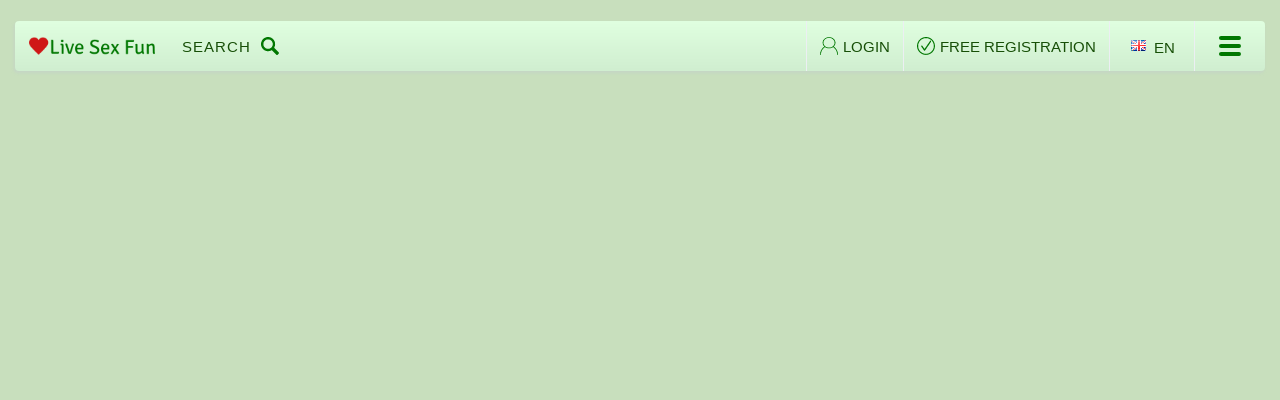

--- FILE ---
content_type: text/html; charset=UTF-8
request_url: https://live-sex.fun/chat/---777/
body_size: 5687
content:
<!DOCTYPE html>
<html lang="en">
  <head>
  <!-- Global site tag (gtag.js) - Google Analytics -->
<script async src="https://www.googletagmanager.com/gtag/js?id=UA-9378207-7"></script>
<script>
  window.dataLayer = window.dataLayer || [];
  function gtag(){dataLayer.push(arguments);}
  gtag('js', new Date());

  gtag('config', 'UA-9378207-7');
</script>
  
		<link rel="canonical" href="https://live-sex.fun/chat/---777/"/>
		<link rel="alternate" href="https://live-sex.fun/de/chat/---777/" hrefLang="de"/>
		<link rel="alternate" href="https://live-sex.fun/tr/chat/---777/" hrefLang="tr"/>
		<link rel="alternate" href="https://live-sex.fun/it/chat/---777/" hrefLang="it"/>
		<link rel="alternate" href="https://live-sex.fun/ru/chat/---777/" hrefLang="ru"/>    <meta charset="utf-8">
    <title>Live Sex with model ---777</title>
    <meta name="description" content="Enjoy hot live sex with with model ---777. We can give you different kinds of sex cam show. All the models are the best in the industry. You can register to join the hot chat or just watch cams for free.">
    <meta name="keywords" content="Live Sex Cams">
    <meta property="og:title" content="Live Sex with model ---777" />
    <meta property="og:type" content="website" />
    <meta property="og:url" content="https://live-sex.fun/chat/---777/" />
    <meta property="og:image" content="https://live-sex.fun" />
    <meta property="og:description" content="Enjoy hot live sex with with model ---777. We can give you different kinds of sex cam show. All the models are the best in the industry. You can register to join the hot chat or just watch cams for free." />
	<meta http-equiv="cache-control" content="no-cache">
    <link rel="shortcut icon" href="/favicon.ico" type="image/x-icon">
    <meta http-equiv="X-UA-Compatible" content="IE=edge">
    <meta name="viewport" content="width=device-width, initial-scale=1.0">
    <link media="none" onload="if(media!='all') media='all'" rel="stylesheet" type="text/css" href="/css/style.css?v1">
  </head>
  <body>
    <div class="wrapper">
<div class="top-menu">
  <div class="container">
    <div class="top-menu-inner">
      <div class="top-menu-left"><a class="logo" href="/"><img loading="lazy" src="/img/logo.png" width="172" alt="Live Sex Porn" title="Live Sex Porn"></a>
        <ul class="main-menu hide-1024">
          <li><a href="/en/">ALL MODELS</a></li>
          <li class="frt"><span class="bnfree" onclick="return openEx('https://go.xlviiirdr.com/api/goToTheTag?userId=58cb14c7645aa7590b8b093276673652166821fd00e034219f2a705679ef378d&action=sb50tokens');">50 Free Tokens in Giveaway</span></li>
        </ul><span class="search"><span>SEARCH</span>
          <svg width="18" height="18" xmlns="http://www.w3.org/2000/svg"><g><path fill="#007700" d="m17.686081,15.416631l-4.58963,-4.616188c0.655177,-1.075884 1.052414,-2.329523 1.052414,-3.685075c0,-3.928851 -3.168756,-7.115368 -7.074432,-7.115368c-3.906247,0 -7.074432,3.186518 -7.074432,7.115368c0,3.928276 3.168185,7.115368 7.074432,7.115368c1.347753,0 2.59418,-0.399535 3.663874,-1.056187l4.58963,4.613872c0.322403,0.324268 0.85667,0.321952 1.179072,0l1.179072,-1.185895c0.322403,-0.324268 0.322403,-0.861627 0,-1.185895zm-10.611648,-3.557684c-2.604552,0 -4.716288,-2.123956 -4.716288,-4.743579s2.111736,-4.743579 4.716288,-4.743579s4.716288,2.123956 4.716288,4.743579s-2.111736,4.743579 -4.716288,4.743579z"/></g></svg></span>	  
      </div>
      <div class="top-menu-right">
        <div class="top-vertical-line"></div>
        <div class="not-autorized " id="unauthorized"><a class="login open-modal" onclick="return openEx('https://go.xlviiirdr.com/api/goToTheTag?userId=58cb14c7645aa7590b8b093276673652166821fd00e034219f2a705679ef378d&showModal=login');"><svg width="18" height="18" xmlns="http://www.w3.org/2000/svg"><g><path fill="#007700" d="m16.724866,12.777697c-0.723361,-1.243027 -1.720364,-2.323907 -2.965786,-3.219095c1.061939,-1.00211 1.711939,-2.341109 1.711939,-3.8102c0.000054,-3.097838 -2.888883,-5.618153 -6.439841,-5.618153s-6.439894,2.520315 -6.439894,5.618153c0,1.468903 0.649839,2.807761 1.711563,3.809824c-1.245368,0.895329 -2.242318,1.976303 -2.965518,3.219471c-0.841587,1.446626 -1.268337,3.042097 -1.268337,4.742141c0,0.207641 0.192231,0.375991 0.429326,0.375991s0.429326,-0.16835 0.429326,-0.375991c0,-2.988894 1.419406,-5.620644 4.004487,-7.441569c1.11437,0.804292 2.543168,1.288239 4.099046,1.288239c1.555717,0 2.984301,-0.483807 4.098671,-1.287911c2.585349,1.820784 4.004863,4.452393 4.004863,7.44124c0,0.207641 0.192231,0.375991 0.429326,0.375991s0.429326,-0.16835 0.429326,-0.375991c0,-1.700091 -0.426804,-3.295562 -1.268498,-4.742141zm-13.27493,-7.029295c0,-2.683213 2.503724,-4.866171 5.581242,-4.866171s5.581242,2.182957 5.581242,4.866171s-2.503724,4.866171 -5.581242,4.866171s-5.581242,-2.183004 -5.581242,-4.866171z"/></g></svg><span>LOGIN</span></a>
          <div class="top-vertical-line"></div><a class="registration open-modal" onclick="return openEx('https://go.xlviiirdr.com/api/goToTheTag?userId=58cb14c7645aa7590b8b093276673652166821fd00e034219f2a705679ef378d&showModal=signup');"><svg width="18" height="18" xmlns="http://www.w3.org/2000/svg"><g><path fill="#007700" d="m8.980134,0c-4.95984,0 -8.980134,4.010411 -8.980134,8.958058c0,4.947648 4.020294,8.958058 8.980134,8.958058c4.959279,0 8.980134,-4.010971 8.980134,-8.958058c0,-4.947648 -4.020855,-8.958058 -8.980134,-8.958058zm0,16.79636c-4.33965,0 -7.857617,-3.509319 -7.857617,-7.838301c0,-4.328982 3.517968,-7.838301 7.857617,-7.838301s7.857617,3.509319 7.857617,7.838301c0,4.328982 -3.517968,7.838301 -7.857617,7.838301z"/><path transform="rotate(-0.2509693503379822 9.172367095946571,8.733106613159032) " fill="#007700" d="m13.157612,3.848929l-5.628514,8.093167l-2.342114,-3.330613c-0.215555,-0.31036 -0.565696,-0.31036 -0.781252,0c-0.216103,0.31036 -0.216103,0.812809 0,1.122375l2.734928,3.888626c0.224309,0.286547 0.559678,0.318297 0.781252,0l6.017499,-8.65118c0.215555,-0.309566 0.215555,-0.812809 0,-1.122375c-0.216103,-0.309566 -0.565696,-0.309566 -0.781799,0z"/></g></svg><span>FREE REGISTRATION</span></a>
        </div>
        <div class="top-vertical-line"></div>
        <ul class="language">
	<li class="button-dropdown"><a class="dropdown-toggle" href="javascript:void(0)">
		<span class="icon-lang-en"></span><span>en</span></a>
		<ul class="dropdown-menu lnsw">
		
		<li><a href="/tr/"><span class="icon-lang-tr"></span><span>tr</span></a></li><li><a href="/de/"><span class="icon-lang-de"></span><span>de</span></a></li><li><a href="/it/"><span class="icon-lang-it"></span><span>it</span></a></li><li><a href="/ru/"><span class="icon-lang-ru"></span><span>ru</span></a></li>		</ul>
	</li>
</ul>        <div class="top-vertical-line show-1024 hide-block"></div><a class="logo logo-mob hide-block" href="/en/"><img loading="lazy" src="/img/logo.png" width="172" alt=""></a>
        <div class="mobile-menu hide-block show-1024"><a class="burger-box" href="#">
            <div class="burger"></div></a>
          
        </div>
      </div>
    </div>
  </div>
</div><div class="search-wr" style="display: none;"></div><div class="second-menu">
  <div class="container">
    <div class="second-menu-inner">
      <div class="second-menu-left">
        <div class="online-models"><b></b><span>MODELS ONLINE</span></div>
        <ul class="second-menu-list second-menu-list-dc">
          <li><a href="/female/">GIRLS</a></li>
          <li><a href="/male/">GUYS</a></li>
          <li><a href="/couples/">COUPLES</a></li>
          <li><a href="/transsexual/">TRANSSEXUALS</a></li>
		  <li><a href="/new/">NEW</a></li>
          <li><a href="/spy/">SPY</a></li>
        </ul>
        <div class="c-dropdown js-dropdown second-menu-list-dropdown">
          <input class="js-dropdown__input" type="hidden" name="name-broke">
		  <span class="c-button c-button c-button--dropdown js-dropdown__current">girls</span>
          <ul class="c-dropdown__list second-menu-list">
            <li>girls</li>
            <li>guys</li>
            <li>couples</li>
            <li>transsexuals</li>
            <li>spy</li>
			<li>new</li>
          </ul>
        </div>
		<div class="second-menu-options-wr">
          <div class="second-menu-options-title"><h1>---777 Live Sex Cam</h1></div>
        </div>
		      </div>
      <div class="second-menu-right">
        <div class="sort-by hide-1024">
          <div class="c-dropdown js-dropdown">
		  <span class="sort-by-big">Sort</span>
            <input id="sort" class="js-dropdown__input" type="hidden" name="sort"><span class="c-button c-button c-button--dropdown js-dropdown__current">Camscore</span>
            <ul class="c-dropdown__list second-menu-list">
              <li class="current">Camscore</li>
              <li>Most popular</li>
              <li>Just logged on</li>
              <li>New models</li>
              <li>Lovers</li>
            </ul>
          </div>
        </div>
        <div class="view">
          <div class="view-title">View</div>
          <ul class="view-list">
            <li><a class="active" href=""><svg width="24" height="24" xmlns="http://www.w3.org/2000/svg"><g><rect x="0.964287" y="0.904763" width="10" height="10" fill="#007700"/><rect y="0.838773" x="13.369051" width="10" height="10" fill="#007700"/><rect x="0.733128" y="12.826635" width="10" height="10" fill="#007700"/><rect y="12.952383" x="13.375751" width="10" height="10" fill="#007700"/></g></svg></a></li>
            <li><a class="more-view" href=""><svg width="24" height="24" xmlns="http://www.w3.org/2000/svg"><g><path fill="#007700" d="m1,1l0,6l6,0l0,-6l-6,0zm8,0l0,6l6,0l0,-6l-6,0zm8,0l0,6l6,0l0,-6l-6,0zm-16,8l0,6l6,0l0,-6l-6,0zm8,0l0,6l6,0l0,-6l-6,0zm8,0l0,6l6,0l0,-6l-6,0zm-16,8l0,6l6,0l0,-6l-6,0zm8,0l0,6l6,0l0,-6l-6,0zm8,0l0,6l6,0l0,-6l-6,0z"/></g></svg></a></li>
          </ul>
        </div>
      </div>
    </div>
  </div>
</div><div class="home-content">
  <div class="container">
    <div class="sidebar-wr">
<div class="sidebar">
<div class="sidebar-title"><span>Categories:</span><svg width="16" height="11" xmlns="http://www.w3.org/2000/svg"><g><path fill="#007700" d="m15.492243,10.904313l-11.332108,0c-0.197886,0 -0.358328,-0.435476 -0.358328,-0.972588s0.160441,-0.972588 0.358328,-0.972588l11.332108,0c0.197886,0 0.358328,0.435476 0.358328,0.972588s-0.160441,0.972588 -0.358328,0.972588z"/><path fill="#007700" d="m2.006865,10.910491l-1.570167,0c-0.223774,0 -0.405204,-0.436034 -0.405204,-0.973833s0.18143,-0.973833 0.405204,-0.973833l1.570167,0c0.223774,0 0.405204,0.436034 0.405204,0.973833s-0.18143,0.973833 -0.405204,0.973833z"/><path fill="#007700" transform="rotate(-0.2705438733100891 9.829675674438546,5.55386352539069) " d="m15.506199,6.596624l-11.353046,0c-0.198252,0 -0.35899,-0.466896 -0.35899,-1.04276c0,-0.575864 0.160738,-1.04276 0.35899,-1.04276l11.353046,0c0.198252,0 0.35899,0.466896 0.35899,1.04276c0,0.575864 -0.160738,1.04276 -0.35899,1.04276z"/><path fill="#007700" d="m2.050167,6.708904l-1.553203,0c-0.221357,0 -0.400827,-0.478823 -0.400827,-1.069398c0,-0.590575 0.17947,-1.069398 0.400827,-1.069398l1.553203,0c0.221357,0 0.400827,0.478823 0.400827,1.069398c0,0.590575 -0.17947,1.069398 -0.400827,1.069398z"/><path fill="#007700" d="m15.529767,2.160238l-11.431417,0c-0.199621,0 -0.361468,-0.454202 -0.361468,-1.01441s0.161847,-1.01441 0.361468,-1.01441l11.431417,0c0.199621,0 0.361468,0.454202 0.361468,1.01441s-0.161847,1.01441 -0.361468,1.01441z"/><path fill="#007700" d="m1.967366,2.194933l-1.515944,0c-0.216047,0 -0.391211,-0.459303 -0.391211,-1.025802s0.175165,-1.025802 0.391211,-1.025802l1.515944,0c0.216047,0 0.391211,0.459303 0.391211,1.025802s-0.175165,1.025802 -0.391211,1.025802z"/></g></svg></div>
	<ul class="sidebar-category">
		<li><a href="/anal-play/"><span>2046</span><span>Anal play</span></a></li>
		<li><a href="/asian/"><span>256</span><span>Asian</span></a></li>
		<li><a href="/babes/"><span>3235</span><span>Babes</span></a></li>
		<li><a href="/bbw/"><span>250</span><span>BBW</span></a></li>
		<li><a href="/big-butt/"><span>3214</span><span>Big butt</span></a></li>
		<li><a href="/big-tits/"><span>2640</span><span>Big tits</span></a></li>
		<li><a href="/blonde/"><span>738</span><span>Blonde</span></a></li>
		<li><a href="/bondage/"><span></span><span>Bondage</span></a></li>
		<li><a href="/brunette/"><span>2532</span><span>Brunette</span></a></li>
		<li><a href="/college-girls/"><span>1929</span><span>College girls</span></a></li>
		<li><a href="/curvy/"><span>1109</span><span>Curvy</span></a></li>
		<li><a href="/ebony/"><span>463</span><span>Ebony</span></a></li>
		<li><a href="/foot-fetish/"><span>4268</span><span>Foot fetish</span></a></li>
		<li><a href="/granny/"><span>33</span><span>Granny</span></a></li>
		<li><a href="/group-sex/"><span>70</span><span>Group sex</span></a></li>
		<li><a href="/hairy-pussy/"><span>677</span><span>Hairy pussy</span></a></li>
		<li><a href="/housewives/"><span>486</span><span>Housewives</span></a></li>
		<li><a href="/huge-tits/"><span>2260</span><span>Huge tits</span></a></li>
		<li><a href="/latina/"><span>3130</span><span>Latina</span></a></li>
		<li><a href="/lesbian/"><span>124</span><span>Lesbian</span></a></li>
		<li><a href="/mature/"><span>135</span><span>Mature</span></a></li>
		<li><a href="/medium-tits/"><span>1445</span><span>Medium tits</span></a></li>
		<li><a href="/muscle/"><span>417</span><span>Muscle</span></a></li>
		<li><a href="/petite-body/"><span>1933</span><span>Petite body</span></a></li>
		<li><a href="/pornstar/"><span>2</span><span>Pornstar</span></a></li>
		<li><a href="/pregnant/"><span>19</span><span>Pregnant</span></a></li>
		<li><a href="/redhead/"><span>254</span><span>Redhead</span></a></li>
		<li><a href="/shaved-pussy/"><span>2848</span><span>Shaved pussy</span></a></li>
		<li><a href="/small-tits/"><span>1865</span><span>Small tits</span></a></li>
		<li><a href="/smoking/"><span>1597</span><span>Smoking</span></a></li>
		<li><a href="/squirt/"><span>2451</span><span>Squirt</span></a></li>
		<li><a href="/teens-18/"><span>1072</span><span>Teens 18+</span></a></li>
		<li><a href="/toys/"><span>3818</span><span>Toys</span></a></li>
		<li><a href="/white-girls/"><span>1468</span><span>White girls</span></a></li>
	</ul>
 </div></div>
    <div class="content">
		<div class="content-inner">
			
		</div>
		<div class="pagination-wr">

		</div>
	  <div id="content" class="text">
		<h2>Wirth free without registration. - free live sex chat</h2>
<p>You can have live porn. Get a phone or a tab, which offers you a nice HD video screen and enjoy every aspect of sex reside. Of course you will need some privacy but our live porn service is the thing.</p>
<p>Gay couples and watch lesbian playing with strapons or couples involved in sadomasochism and fisting games! Everyone was ready for by pleasure.</p>

<p>On our site sex show couples are waiting to speak with you and are happy to try out something new in their romantic life, through participation in it is you! Cute young people and minx are prepared to show sex with couples on video and to realize the varied and unusual fantasies of traffic to the website, which did not dare to decide in real life. Sex Russian couple - this is a chance not only to celebrate a couple's sex, but also without difficulty to keep a conversation on the most Frank and sensitive topics of concern to our customers. Chatroulette allows you to conquer your complexes and have a great time with an active lifestyle and an irresistible desire to start sexual intercourse, in the business of young couples. From small students to creative and Mature couples, ready to turn on the video and start chatting! It time!</p>
	
	</div>
    </div>
  </div>
</div>
    </div>
<div class="footer">
  <div class="footer-center">
    <div class="container">
      <div class="footer-center-inner">
        <div class="footer-column footer-column-1">
          <div class="footer-list-wr">
            <ul class="footer-list">
			  <li><a href="/de/">Deutsch</a></li>
			  <li><a href="/it/">Italiano</a></li>
			  <li><a href="/tr/">Türkçe</a></li>
			  <li><a href="/ru/">Русский</a></li>
            </ul>
          </div>
        </div>
        <div class="footer-column footer-column-2">
          <ul class="footer-list">
			<li><a href="/female/">GIRLS</a></li>
            <li><a href="/male/">GUYS</a></li>
            <li><a href="/couples/">COUPLES</a></li>
            <li><a href="/transsexual/">TRANSSEXUALS</a></li>
          </ul>
        </div>
        <div class="footer-column footer-column-3">
          <ul class="footer-list">
            <li><a href="/new/">NEW</a></li>
			<li><a href="/spy/">SPY</a></li>
			<li><span onclick="return openEx('https://en.gazporn.net/2257');">18 U.S.C. 2257 Record Keeping Requirements Compliance Statement</span></li>
			<li><span onclick="return openEx('https://en.gazporn.net/privacy');">Privacy Policy</span></li>
			<li><span onclick="return openEx('https://en.gazporn.net/contact-support');">Contact Support</span></li>
          </ul>
        </div>
      </div>
    </div>
  </div>
  <div class="footer-bottom">
    <div class="container">
      <div class="copyright">© live-sex.fun</div>
    </div>
  </div>
</div><div class="white-popup mfp-hide login-form-wr" id="register-popup">
  <div id="reg-div">

	</div>
</div>
<div class="white-popup mfp-hide login-form-wr autorization" id="login-popup">
  <div id="login-div">
</div>
</div>
<script src="https://code.jquery.com/jquery-3.2.1.min.js" crossorigin="anonymous"></script>
<script src="/js/app.js?v45"></script>
<script defer src="https://static.cloudflareinsights.com/beacon.min.js/vcd15cbe7772f49c399c6a5babf22c1241717689176015" integrity="sha512-ZpsOmlRQV6y907TI0dKBHq9Md29nnaEIPlkf84rnaERnq6zvWvPUqr2ft8M1aS28oN72PdrCzSjY4U6VaAw1EQ==" data-cf-beacon='{"version":"2024.11.0","token":"c48c16a4acf148128dd049a4a450a12d","r":1,"server_timing":{"name":{"cfCacheStatus":true,"cfEdge":true,"cfExtPri":true,"cfL4":true,"cfOrigin":true,"cfSpeedBrain":true},"location_startswith":null}}' crossorigin="anonymous"></script>
</body>
</html>


--- FILE ---
content_type: text/html; charset=UTF-8
request_url: https://live-sex.fun/j/
body_size: 415
content:
[[5685,"Free Live Porn Chat Rooms \u2013 Hot Sex Show Online","Free Live Porn Chat Rooms","chat",null,"Live porn chat with girls, sex cameras from around the world, live sex shows","live sex,live porn,porn chat,sex cam,webcam sex",""],[147209306,"Mia--meow","hide","hd","","Mia--meow","thumbs","ENTER"],[200459374,"Mr_Genghis_Khan","hide","hd","","Mr_Genghis_Khan","thumbs","ENTER"],[117759711,"ranran_ch","hide","hd","","ranran_ch","thumbs","ENTER"],[194237659,"miharu01","bage_vibratoy","hd","","miharu01","thumbs","ENTER"],[98440820,"jannemary","bage_vibratoy","hd","","jannemary","thumbs","ENTER"],[15727399,"HotBella-","bage_vibratoy","hd","","HotBella-","thumbs","ENTER"],[203548426,"Griegadelfuego","hide","hd","","Griegadelfuego","thumbs","ENTER"],[228625852,"Hina_japanese","bage_vibratoy","hd","","Hina_japanese","thumbs","ENTER"],[10483552,"hotmilfbitch","bage_vibratoy","hd","","hotmilfbitch","thumbs","ENTER"],[4105716,"NiceHotJob","bage_vibratoy","hd","","NiceHotJob","thumbs","ENTER"],[166589592,"OliviaOcean69","bage_vibratoy","hd","","OliviaOcean69","thumbs","ENTER"],[138473683,"JadeyKhada","bage_vibratoy","hd","","JadeyKhada","thumbs","ENTER"],[48994220,"Ivey_Strigoi","bage_vibratoy","hd","","Ivey_Strigoi","thumbs","ENTER"],[114860655,"Ema_japanese","bage_vibratoy","hd","","Ema_japanese","thumbs","ENTER"],[205827762,"estanislaumalu","bage_vibratoy","hd","","estanislaumalu","thumbs","ENTER"],[173640440,"VICTORIA89","hide","hd","","VICTORIA89","thumbs","ENTER"],[180602994,"sexymila03","hide","hd","","sexymila03","thumbs","ENTER"],[235452281,"Sweetemerry","hide","hd","","Sweetemerry","thumbs","ENTER"],[102776078,"Miya_Nika","bage_vibratoy","hd","","Miya_Nika","thumbs","ENTER"],[158942481,"Disha_22_","hide","","","Disha_22_","thumbs","ENTER"],[78263657,"ShelbyHagen","hide","hd","","ShelbyHagen","thumbs","ENTER"],[228530871,"BabySofa","bage_vibratoy","hd","","BabySofa","thumbs","ENTER"],[192046969,"nadia_bliss","bage_vibratoy","hd","","nadia_bliss","thumbs","ENTER"],[230835807,"elloriah","bage_vibratoy","hd","","elloriah","thumbs","ENTER"],[144761005,"noah_and_rose","bage_vibratoy","hd","","noah_and_rose","thumbs","ENTER"]]